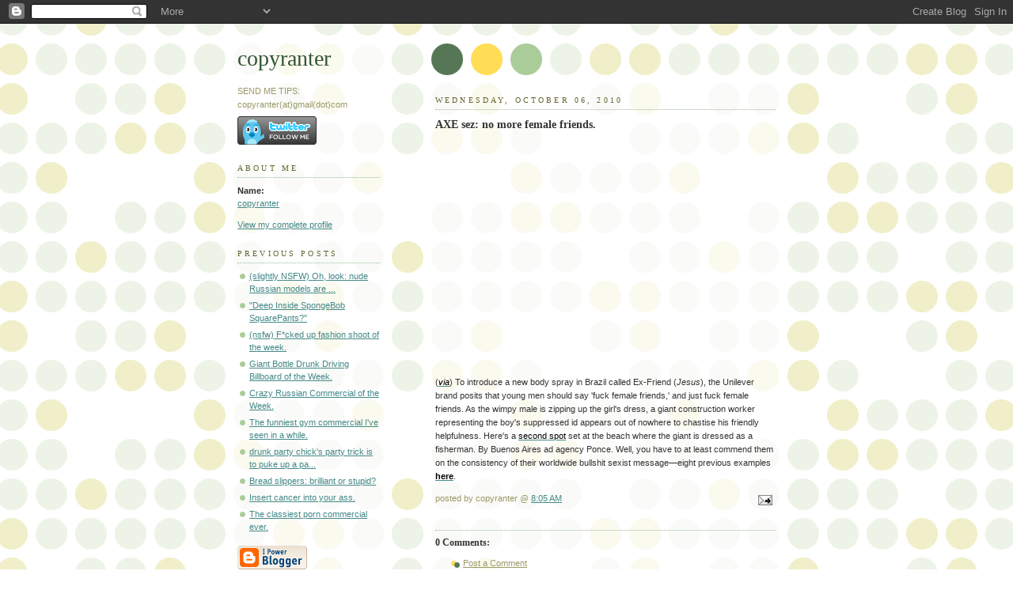

--- FILE ---
content_type: text/html; charset=UTF-8
request_url: https://copyranter.blogspot.com/2010/10/axe-sez-no-more-female-friends.html
body_size: 5968
content:
<!DOCTYPE html PUBLIC "-//W3C//DTD XHTML 1.0 Strict//EN" "http://www.w3.org/TR/xhtml1/DTD/xhtml1-strict.dtd">



<html xmlns="http://www.w3.org/1999/xhtml" xml:lang="en" lang="en">

<head>

  <title>copyranter: AXE sez: no more female friends.</title>

  <script type="text/javascript">(function() { (function(){function b(g){this.t={};this.tick=function(h,m,f){var n=f!=void 0?f:(new Date).getTime();this.t[h]=[n,m];if(f==void 0)try{window.console.timeStamp("CSI/"+h)}catch(q){}};this.getStartTickTime=function(){return this.t.start[0]};this.tick("start",null,g)}var a;if(window.performance)var e=(a=window.performance.timing)&&a.responseStart;var p=e>0?new b(e):new b;window.jstiming={Timer:b,load:p};if(a){var c=a.navigationStart;c>0&&e>=c&&(window.jstiming.srt=e-c)}if(a){var d=window.jstiming.load;
c>0&&e>=c&&(d.tick("_wtsrt",void 0,c),d.tick("wtsrt_","_wtsrt",e),d.tick("tbsd_","wtsrt_"))}try{a=null,window.chrome&&window.chrome.csi&&(a=Math.floor(window.chrome.csi().pageT),d&&c>0&&(d.tick("_tbnd",void 0,window.chrome.csi().startE),d.tick("tbnd_","_tbnd",c))),a==null&&window.gtbExternal&&(a=window.gtbExternal.pageT()),a==null&&window.external&&(a=window.external.pageT,d&&c>0&&(d.tick("_tbnd",void 0,window.external.startE),d.tick("tbnd_","_tbnd",c))),a&&(window.jstiming.pt=a)}catch(g){}})();window.tickAboveFold=function(b){var a=0;if(b.offsetParent){do a+=b.offsetTop;while(b=b.offsetParent)}b=a;b<=750&&window.jstiming.load.tick("aft")};var k=!1;function l(){k||(k=!0,window.jstiming.load.tick("firstScrollTime"))}window.addEventListener?window.addEventListener("scroll",l,!1):window.attachEvent("onscroll",l);
 })();</script><script type="text/javascript">function a(){var b=window.location.href,c=b.split("?");switch(c.length){case 1:return b+"?m=1";case 2:return c[1].search("(^|&)m=")>=0?null:b+"&m=1";default:return null}}var d=navigator.userAgent;if(d.indexOf("Mobile")!=-1&&d.indexOf("WebKit")!=-1&&d.indexOf("iPad")==-1||d.indexOf("Opera Mini")!=-1||d.indexOf("IEMobile")!=-1){var e=a();e&&window.location.replace(e)};
</script><meta http-equiv="Content-Type" content="text/html; charset=UTF-8" />
<meta name="generator" content="Blogger" />
<link rel="icon" type="image/vnd.microsoft.icon" href="https://www.blogger.com/favicon.ico"/>
<link rel="alternate" type="application/atom+xml" title="copyranter - Atom" href="https://copyranter.blogspot.com/feeds/posts/default" />
<link rel="alternate" type="application/rss+xml" title="copyranter - RSS" href="https://copyranter.blogspot.com/feeds/posts/default?alt=rss" />
<link rel="service.post" type="application/atom+xml" title="copyranter - Atom" href="https://www.blogger.com/feeds/13993376/posts/default" />
<link rel="alternate" type="application/atom+xml" title="copyranter - Atom" href="https://copyranter.blogspot.com/feeds/5254083146133669057/comments/default" />
<link rel="stylesheet" type="text/css" href="https://www.blogger.com/static/v1/v-css/1601750677-blog_controls.css"/>
<link rel="stylesheet" type="text/css" href="https://www.blogger.com/dyn-css/authorization.css?targetBlogID=13993376&zx=66621653-88cc-4cbe-a1c9-38ee64f42d91"/>


  <style type="text/css">
/*
-----------------------------------------------
Blogger Template Style
Name:     Dots
Designer: Douglas Bowman
URL:      www.stopdesign.com
Date:     24 Feb 2004
----------------------------------------------- */


body {
  background:#fff url("//www.blogblog.com/dots/bg_dots.gif") 50% 0;
  margin:0;
  padding:0 10px;
  text-align:center;
  font:x-small Verdana,Arial,Sans-serif;
  color:#333;
  font-size/* */:/**/small;
  font-size: /**/small;
  }


/* Page Structure
----------------------------------------------- */
#content {
  background:url("//www.blogblog.com/dots/bg_3dots.gif") no-repeat 250px 50px;
  width:700px;
  margin:0 auto;
  padding:50px 0;
  text-align:left;
  }
#main {
  width:450px;
  float:right;
  padding:50px 0 20px;
  font-size:85%;
  }
#main2 {
  background:url("//www.blogblog.com/dots/bg_dots2.gif") -100px -100px;
  padding:20px 10px 15px;
  }
#sidebar {
  width:200px;
  float:left;
  font-size:85%;
  padding-bottom:20px;
  }
#sidebar2 {
  background:url("//www.blogblog.com/dots/bg_dots2.gif") 150px -50px;
  padding:5px 10px 15px;
  width:200px;
  width/* */:/**/180px;
  width: /**/180px;
  }
html>body #main, html>body #sidebar {
  /* We only give this fade from white to nothing to
     browsers that can handle 24-bit transparent PNGs  */
  background/* */:/**/url("//www.blogblog.com/dots/bg_white_fade.png") repeat-x left bottom;
  }


/* Title & Description
----------------------------------------------- */
#blog-title {
  margin:0 0 .5em;
  font:250%/1.4em Georgia,Serif;
  color:#353;
  }
#blog-title a {
  color:#353;
  text-decoration:none;
  }
#description {
  margin:0 0 1.75em;
  color:#996;
  }


/* Links
----------------------------------------------- */
a:link {
  color:#488;
  }
a:visited {
  color:#885;
  }
a:hover {
  color:#000;
  }
a img {
  border-width:0;
  }


/* Posts
----------------------------------------------- */
.date-header {
  margin:0 0 .75em;
  padding-bottom:.35em;
  border-bottom:1px dotted #9b9;
  font:95%/1.4em Georgia,Serif;
  text-transform:uppercase;
  letter-spacing:.3em;
  color:#663;
  }
.post {
  margin:0 0 2.5em;
  line-height:1.6em;
  }
.post-title {
  margin:.25em 0;
  font:bold 130%/1.4em Georgia,Serif;
  color:#333;
  }
.post-title a, .post-title strong {
  background:url("//www.blogblog.com/dots/bg_post_title.gif") no-repeat 0 .25em;
  display:block;
  color:#333;
  text-decoration:none;
  padding:0 0 1px 45px;
  }
.post-title a:hover {
  color:#000;
  }
.post p {
  margin:0 0 .75em;
  }
p.post-footer {
  margin:0;
  text-align:right;
  }
p.post-footer em {
  display:block;
  float:left;
  text-align:left;
  font-style:normal;
  color:#996;
  }
a.comment-link {
  /* IE5.0/Win doesn't apply padding to inline elements,
     so we hide these two declarations from it */
  background/* */:/**/url("//www.blogblog.com/dots/icon_comment.gif") no-repeat 0 .25em;
  padding-left:15px;
  }
html>body a.comment-link {
  /* Respecified, for IE5/Mac's benefit */
  background:url("//www.blogblog.com/dots/icon_comment.gif") no-repeat 0 .25em;
  padding-left:15px;
  }
.post img {
  margin:0 0 5px 0;
  padding:4px;
  border:1px solid #cca;
  }


/* Comments
----------------------------------------------- */
#comments {
  margin:0;
  }
#comments h4 {
  margin:0 0 10px;
  border-top:1px dotted #9b9;
  padding-top:.5em;
  font:bold 110%/1.4em Georgia,Serif;
  color:#333;
  }
#comments-block {
  line-height:1.6em;
  }
.comment-poster {
  background:url("//www.blogblog.com/dots/icon_comment.gif") no-repeat 2px .35em;
  margin:.5em 0 0;
  padding:0 0 0 20px;
  font-weight:bold;
  }
.comment-body {
  margin:0;
  padding:0 0 0 20px;
  }
.comment-body p {
  margin:0 0 .5em;
  }
.comment-timestamp {
  margin:0 0 .5em;
  padding:0 0 .75em 20px;
  color:#996;
  }
.comment-timestamp a:link {
  color:#996;
  }
.deleted-comment {
  font-style:italic;
  color:gray;
  }


/* More Sidebar Content
----------------------------------------------- */
.sidebar-title {
  margin:2em 0 .75em;
  padding-bottom:.35em;
  border-bottom:1px dotted #9b9;
  font:95%/1.4em Georgia,Serif;
  text-transform:uppercase;
  letter-spacing:.3em;
  color:#663;
  }
#sidebar p {
  margin:0 0 .75em;
  line-height:1.6em;
  }
#sidebar ul {
  margin:.5em 0 1em;
  padding:0 0px;
  list-style:none;
  line-height:1.5em;
  }
#sidebar ul li {
  background:url("//www.blogblog.com/dots/bullet.gif") no-repeat 3px .45em;
  margin:0;
  padding:0 0 5px 15px;
  }
#sidebar p {
  margin:0 0 .6em;
  }


/* Profile
----------------------------------------------- */
.profile-datablock {
  margin:0 0 1em;
  }
.profile-img {
  display:inline;
  }
.profile-img img {
  float:left;
  margin:0 8px 5px 0;
  border:4px solid #cc9;
  }
.profile-data {
  margin:0;
  line-height:1.5em;
  }
.profile-data strong {
  display:block;
  }
.profile-textblock {
  clear:left;
  }

<script type="text/javascript" charset="utf-8">
var BF_CapColor = '#ee3322';
var BF_CapTextColor = '#eeeeee';
var BF_BkgdColor = '#eeeeee';
var BF_TextColor = '#0077ee';
</script>
<script type="text/javascript" src="http://ct.buzzfeed.com/wd/Widget?rows=1&amp;cols=1&amp;small=1&amp;tame=0&amp;c=Culture&amp;c=Style&amp;c=Politics&amp;c=Music&amp;c=Business&amp;c=Sports"></script><br /><a style="font-size:x-small;" href="http://buzzfeed.com">Via BuzzFeed</a>

/* Footer
----------------------------------------------- */
#footer {
  clear:both;
  padding:15px 0 0;
  }
#footer hr {
  display:none;
  }
#footer p {
  margin:0;
  }
  </style>

<meta name='google-adsense-platform-account' content='ca-host-pub-1556223355139109'/>
<meta name='google-adsense-platform-domain' content='blogspot.com'/>
<!-- --><style type="text/css">@import url(//www.blogger.com/static/v1/v-css/navbar/3334278262-classic.css);
div.b-mobile {display:none;}
</style>

</head>



<body><script type="text/javascript">
    function setAttributeOnload(object, attribute, val) {
      if(window.addEventListener) {
        window.addEventListener('load',
          function(){ object[attribute] = val; }, false);
      } else {
        window.attachEvent('onload', function(){ object[attribute] = val; });
      }
    }
  </script>
<div id="navbar-iframe-container"></div>
<script type="text/javascript" src="https://apis.google.com/js/platform.js"></script>
<script type="text/javascript">
      gapi.load("gapi.iframes:gapi.iframes.style.bubble", function() {
        if (gapi.iframes && gapi.iframes.getContext) {
          gapi.iframes.getContext().openChild({
              url: 'https://www.blogger.com/navbar/13993376?origin\x3dhttps://copyranter.blogspot.com',
              where: document.getElementById("navbar-iframe-container"),
              id: "navbar-iframe"
          });
        }
      });
    </script>



<!-- Begin #content -->

<div id="content">






<!-- Begin #sidebar -->

<div id="sidebar"><div id="sidebar2">

    <h1 id="blog-title">
    <a href="http://copyranter.blogspot.com/">
	copyranter
	</a>
  </h1>

    <p id="description">SEND ME TIPS:
copyranter(at)gmail(dot)com</p>



<a href="http://www.twitter.com/copyranter"><img src="https://lh3.googleusercontent.com/blogger_img_proxy/AEn0k_uEI-EWWsrF5Livqdpd2NAHrnGd-9CPekS4vj3uNkJuR8_C2af1Tg03yrXFWoURb3yXtidD7_0PPFuWzU0FhqNB_BDA2-sEbZCRIW7mZjEi9FBgNfB0QMeyVrs=s0-d" alt="Follow copyranter on Twitter"></a>



  <!-- Begin #profile-container -->

    <div id="profile-container"><h2 class="sidebar-title">About Me</h2>
<dl class="profile-datablock">
<dd class="profile-data"><strong>Name:</strong> <a rel="author" href="https://www.blogger.com/profile/06852975303751018266"> copyranter </a></dd>
</dl>

<p class="profile-link"><a rel="author" href="https://www.blogger.com/profile/06852975303751018266">View my complete profile</a></p></div>

  <!-- End #profile -->



      <h2 class="sidebar-title">Previous Posts</h2>
    <ul id="recently">
    
        <li><a href="http://copyranter.blogspot.com/2010/10/slightly-nsfw-oh-look-nude-russian.html">(slightly NSFW) Oh, look: nude Russian models are ...</a></li>

     
        <li><a href="http://copyranter.blogspot.com/2010/10/deep-inside-spongebob-squarepants.html">&quot;Deep Inside SpongeBob SquarePants?&quot;</a></li>

     
        <li><a href="http://copyranter.blogspot.com/2010/10/nsfw-fcked-up-fashion-shoot-of-week.html">(nsfw) F*cked up fashion shoot of the week.</a></li>

     
        <li><a href="http://copyranter.blogspot.com/2010/10/giant-bottle-drunk-driving-billboard-of.html">Giant Bottle Drunk Driving Billboard of the Week.</a></li>

     
        <li><a href="http://copyranter.blogspot.com/2010/10/crazy-russian-commercial-of-week.html">Crazy Russian Commercial of the Week.</a></li>

     
        <li><a href="http://copyranter.blogspot.com/2010/10/funniest-gym-commercial-i-think-ive.html">The funniest gym commercial I&#39;ve seen in a while.</a></li>

     
        <li><a href="http://copyranter.blogspot.com/2010/10/drunk-party-chicks-party-trick-is-to.html">drunk party chick&#39;s party trick is to puke up a pa...</a></li>

     
        <li><a href="http://copyranter.blogspot.com/2010/10/bread-slippers-brilliant-or-stupid.html">Bread slippers: brilliant or stupid?</a></li>

     
        <li><a href="http://copyranter.blogspot.com/2010/10/insert-cancer-into-your-ass.html">Insert cancer into your ass.</a></li>

     
        <li><a href="http://copyranter.blogspot.com/2010/10/classiest-porn-commercial-ever.html">The classiest porn commercial ever.</a></li>

     
  </ul>
    

        <p id="powered-by"><a href="//www.blogger.com"><img src="https://lh3.googleusercontent.com/blogger_img_proxy/AEn0k_sEpqXZgwVdsWYlEs9Nz2SA4G5Qy9WNWIwLIkdQa89ORkQSUfT24v8dE89ApnKxwKGn2sRs5qQCNzf2yQWgOwIym9-R2ic_BbpyFKIWPTA8=s0-d" alt="Powered by Blogger"></a></p>
<a href="http://feeds.feedburner.com/Copyranter" title="Subscribe to my feed, copyranter" rel="alternate" type="application/rss+xml">Subscribe to copyranter</a>
    <!--


<p>This is a paragraph of text that could go in the sidebar.</p>

  -->

  </div></div>


<!-- End #sidebar -->












<!-- Begin #main - Contains main-column blog content -->

<div id="main"><div id="main2">



    
  <h2 class="date-header">Wednesday, October 06, 2010</h2>
  

         <!-- Begin .post -->

  <div class="post"><a name="5254083146133669057"></a>

         

    <h3 class="post-title">
	 
	 AXE sez: no more female friends.
	 
    </h3>
    

         <div class="post-body">
	<p>
      <div style="clear:both;"></div><object height="295" width="425"><param name="movie" value="//www.youtube.com/v/cA2zOoabpYI?fs=1&amp;hl=en_US&amp;rel=0"><param name="allowFullScreen" value="true"><param name="allowscriptaccess" value="always"><embed src="//www.youtube.com/v/cA2zOoabpYI?fs=1&amp;hl=en_US&amp;rel=0" type="application/x-shockwave-flash" allowscriptaccess="always" allowfullscreen="true" height="295" width="425"></embed></object><br />(<a style="font-style: italic;" href="http://www.ypsilon2.com/blog/"><span style="color: rgb(0, 0, 0);">via</span></a>) To introduce a new body spray in Brazil called Ex-Friend (<span style="font-style: italic;">Jesus</span>), the Unilever brand posits that young men should say 'fuck female friends,' and just fuck female friends. As the wimpy male is zipping up the girl's dress, a giant construction worker representing the boy's suppressed id appears out of nowhere to chastise his friendly helpfulness. Here's a <a href="//www.youtube.com/watch?v=e0cQMP2kFsk"><span style="color: rgb(0, 0, 0);">second spot</span></a> set at the beach where the giant is dressed as a fisherman. By Buenos Aires ad agency Ponce. Well, you have to at least commend them on the consistency of their worldwide bullshit sexist message—eight previous examples <a href="http://copyranter.blogspot.com/2010/07/axe-cures-premature-perspiration.html"><span style="font-weight: bold; color: rgb(0, 0, 0);">here</span></a>.<div style="clear:both; padding-bottom:0.25em"></div>
    </p>

    </div>

        <p class="post-footer">

      <em>posted by copyranter @ <a href="http://copyranter.blogspot.com/2010/10/axe-sez-no-more-female-friends.html" title="permanent link">8:05 AM</a></em>&nbsp;

       <span class="item-action"><a href="https://www.blogger.com/email-post/13993376/5254083146133669057" title="Email Post"><img class="icon-action" alt="" src="https://resources.blogblog.com/img/icon18_email.gif" height="13" width="18"/></a></span><span class="item-control blog-admin pid-738248038"><a style="border:none;" href="https://www.blogger.com/post-edit.g?blogID=13993376&postID=5254083146133669057&from=pencil" title="Edit Post"><img class="icon-action" alt="" src="https://resources.blogblog.com/img/icon18_edit_allbkg.gif" height="18" width="18"></a></span>

    </p>

    </div>

  <!-- End .post -->

        <!-- Begin #comments -->
 
  <div id="comments">

	<a name="comments"></a>



    <h4>0 Comments:</h4>

        <dl id="comments-block">
      

    </dl>
		<p class="comment-timestamp">
    <a class="comment-link" href="https://www.blogger.com/comment/fullpage/post/13993376/5254083146133669057">Post a Comment</a>
    </p>
    
		<p class="comment-timestamp">

	<a href="http://copyranter.blogspot.com/"><< Home</a>
    </p>
    </div>



  <!-- End #comments -->



</div></div>

<!-- End #main -->









</html>

<!-- Begin #footer -->

<div id="footer"><hr />






</div>

<!-- End #footer -->



<!--WEBBOT bot="HTMLMarkup" startspan ALT="Site Meter" -->
<script type="text/javascript" language="JavaScript">var site="s22copyranter"</script>
<script type="text/javascript" language="JavaScript1.2" src="//s22.sitemeter.com/js/counter.js?site=s22copyranter">
</script>
<noscript>
<a href="http://s22.sitemeter.com/stats.asp?site=s22copyranter" target="_top">
<img src="https://lh3.googleusercontent.com/blogger_img_proxy/AEn0k_vgF3ZMd-Ldd8Aqy8I10b0Of8v8ylhLlbcarSzhYeFvZSYyRV-1Ljk3upBLDzQlUUFTZOcLp4PW7N_etTAKSXmrw2ntburURFTquGj_nL-3eu1rlJGxiwU=s0-d" alt="Site Meter" border="0"></a>
</noscript>
<!--WEBBOT bot="HTMLMarkup" Endspan
</body> -->&nbsp;




</div>
<!-- End #content -->